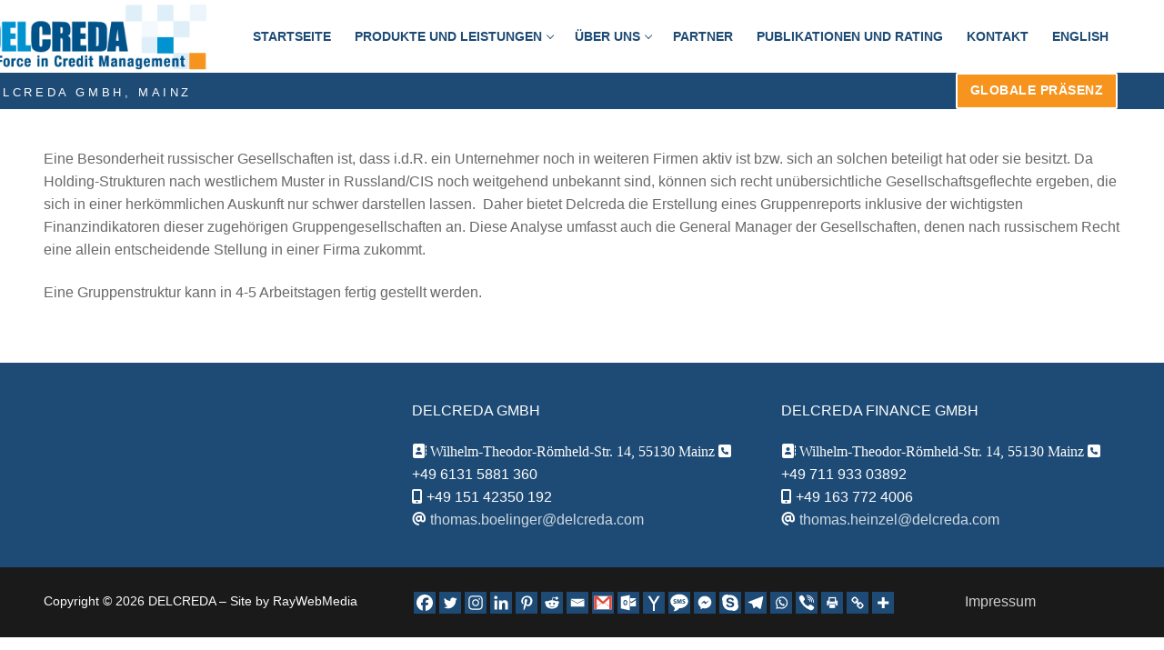

--- FILE ---
content_type: text/css
request_url: https://de.delcreda.com/wp-content/themes/customify-Delcreda/style.css?ver=0.3.3.1569276500
body_size: 292
content:
/*
Theme Name: Delcreda
Theme URI: https://pressmaximum.com/customify
Template: customify
Author: WPCustomify
Author URI: https://pressmaximum.com
Description: Customify is fast, lightweight, responsive and super flexible multipurpose theme built with SEO, speed, and usability in mind. Unleash the power of your imagination with a true WYSIWYG Header &amp; Footer builder (inside the WordPress Customizer) built exclusively for this theme. The theme works great with any of your favorite page builder likes Elementor, Beaver Builder, SiteOrigin, Thrive Architect, Divi, Visual Composer, etc. Combined with the Header &amp; Footer builder, you can build any type of websites like shop, business agencies, corporate, portfolio, education, university portal, consulting, church, restaurant, medical and so on. Customify is compatible with all well-coded plugins, including major ones like WooCommerce, OrbitFox, Yoast, BuddyPress, bbPress, etc. Learn more about the theme and ready to import demo sites at https://pressmaximum.com/customify
Tags: custom-background,custom-logo,custom-menu,featured-images,flexible-header,footer-widgets,full-width-template,sticky-post,theme-options,threaded-comments,translation-ready,one-column,two-columns,three-columns,left-sidebar,right-sidebar,e-commerce,blog
Version: 0.3.3.1569276500
Updated: 2019-09-23 22:08:20

*/
@import url('../customify/style.css');

